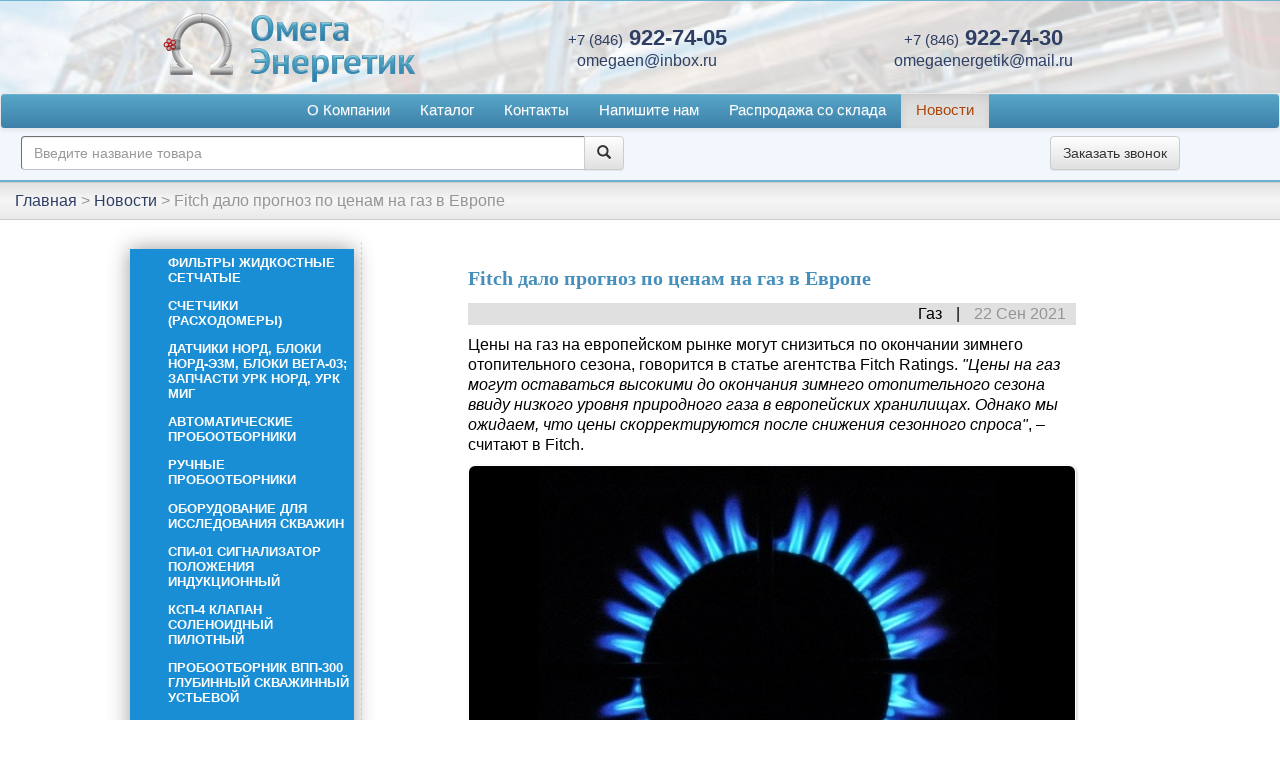

--- FILE ---
content_type: text/html; charset=UTF-8
request_url: https://omegaen.ru/news/news-20210925-6466
body_size: 12472
content:
<!doctype html> <html lang="ru"> <head> <title>Fitch дало прогноз по ценам на газ в Европе - ОмегаЭнергетик</title> <base href="https://omegaen.ru/" /> <meta charset="UTF-8" /> <meta http-equiv="X-UA-Compatible" content="IE=edge"> <meta name="viewport" content="width=device-width, initial-scale=1, maximum-scale=1" /> <meta name="description" content="Новости нефтяной промышленности"> <meta name="keywords" content="Нефть, газ"> <meta name="yandex-verification" content="07a0c19ea82b7b77"> <meta name="google-site-verification" content="XumwG-K39__FphGwLgdjdENgsZeZgjlTHzUv0GyGrkQ" /> <link rel="icon" type="image/png" href="/assets/template/images/favicon-16x16.png" sizes="16x16"> <link href="/assets/template/css/bootstrap.min.css" rel="stylesheet"> <link href="/assets/template/css/bootstrap-theme.min.css" rel="stylesheet"> <script src="https://ajax.googleapis.com/ajax/libs/jquery/1.12.4/jquery.min.js"></script> <script src="/assets/template/js/bootstrap.min.js"></script> <script src="/assets/template/js/jquery.sticky.js"></script> <link rel="stylesheet" href="/assets/template/css/lightbox.min.css"> <script src="/assets/template/js/menu_js.js"></script> <link href="/assets/template/css/style.css" rel="stylesheet"> <script src="/assets/template/js/script.js"></script> <!-- Yandex.Metrika counter --> <script type="text/javascript" > (function (d, w, c) { (w[c] = w[c] || []).push(function() { try { w.yaCounter50337067 = new Ya.Metrika2({ id:50337067, clickmap:true, trackLinks:true, accurateTrackBounce:true, webvisor:true }); } catch(e) { } }); var n = d.getElementsByTagName("script")[0], s = d.createElement("script"), f = function () { n.parentNode.insertBefore(s, n); }; s.type = "text/javascript"; s.async = true; s.src = "https://mc.yandex.ru/metrika/tag.js"; if (w.opera == "[object Opera]") { d.addEventListener("DOMContentLoaded", f, false); } else { f(); } })(document, window, "yandex_metrika_callbacks2"); </script> <noscript><div><img src="https://mc.yandex.ru/watch/50337067" style="position:absolute; left:-9999px;" alt="" /></div></noscript> <!-- /Yandex.Metrika counter --> </head> <body> <div style="display:none;">386</div> <noscript> <div class="text-center" style="background:#333; color:#fff;padding:1%;"> Для корректной работы сайта, включите пожалуйста Javascript </div> </noscript> <section id="section_shapka"> <div class="container-fluid fluid_10px_10" > <div class="row row_rovno"> <div class="col-sm-4 col-xs-5 img_logo"> <a href="/"> <img src="/assets/template/images/logo.png" class="img-responsive" /> </a> </div> <div class="col-sm-8 col-xs-7 text-center"> <div class="row"> <div class="col-xs-12 col-sm-6"> <div class="tel "> <a class="phone_call" style="text-decoration: none;" href="tel: +78469227405"><span>+7 (846)</span> 922-74-05</a> </div> <div class="mail"> <a href="mailto:omegaenergetik@mail.ru">omegaen@inbox.ru</a> </div> </div> <div class="col-sm-6 hidden-xs"> <div class="tel "> <a class="phone_call" style="text-decoration: none;" href="tel: +78469227430"><span>+7 (846)</span> 922-74-30</a> </div> <div class="mail"> <a href="mailto:omegaenergetik@mail.ru">omegaenergetik@mail.ru</a> </div> </div> </div> </div> </div> </div> </section> <!-- Modal --> <div class="modal fade" id="callback_modale" tabindex="-1" role="dialog" aria-labelledby="myModalLabel"> <div class="modal-dialog " role="document" style="z-index: 999;"> <div class="modal-content"> <div class="modal-header"> <button type="button" class="close" data-dismiss="modal" aria-label="Close"><span aria-hidden="true">&times;</span></button> <h4 class="modal-title" id="myModalLabel" style="color:#0000ff;">Заказ обратного звонка</h4> </div> <div class="modal-body"> <div class="row"> <div class=" col-sm-10 col-sm-offset-1 col-xs-12" style="margin-top:5%;"> <div class="panel panel-primary"> <div class="panel-heading"><i class="glyphicon glyphicon-phone"></i> Заказ обратного звонка</div> <div class="panel-body"> <form action="news/news-20210925-6466" method="post" class="form-horizontal"> <input type="hidden" name="nospam" id="nospam" value=""> <input type="hidden" name="page_url" id="page_url" value="news/news-20210925-6466"> <input type="hidden" name="page_title" id="page_title" value="Fitch дало прогноз по ценам на газ в Европе"> <div class="form-group"> <label for="contact_name" class="col-xs-12 text-left">Имя и фамилия<span class="star">*</span>:</label> <div class="col-xs-12"> <input type="text" name="contact_name" class="form-control" id="contact_name" required="required" placeholder="Как Вас зовут" value=""> <span class="help-block text-error"> </span> </div> </div> <div class="form-group"> <label for="contact_email" class="col-xs-12 text-left">Телефон<span class="star">*</span>: <span style="font-size:75%">( в формате: +7 (999) 999-9999 )</span></label> <div class="col-xs-12"> <input type="tel" name="contact_tel" title="+7 (999) 999-9999" class="field form-control bfh-phone" id="phone" required="required" value="" data-format="+7 (ddd) ddd-dddd" pattern="\+7\s\([0-9]{3}\)\s[0-9]{3}-[0-9]{4}" /> <span class="help-block text-error"> </span> </div> </div> <div class="form-group"> <input type="checkbox" name="callback[]" style="display:none;" /> <div class="col-xs-12 " style="display:flex; margin-top:2%;"> <div style="width:25px;float:left;"> <input id="check_callback_home" type="checkbox" name="callback[]" class="pull-left" style="width:25px;display:inline;" /> </div> <label for="check_callback_home" style="font-size:85%;"> Нажимая кнопку "Заказать звонок", я подтверждаю свою дееспособность, даю свое согласие на обработку персональных данных в соответствии с <a href="politika-konfidiczialnosti">Политикой конфидициальности</a>, с <a href="polzovatelskoe-soglashenie">Пользовательским соглашением</a> ознакомлен. </label> </div> <div class="col-xs-10 col-xs-offset-1" id="error_check_callback_home" style="display:none">Для продолжения вы должны дать свое согласие на обработку персональных данных.</div> </div> <input type="submit" value="Заказать звонок" name="form_callback_modale" id="form_callback_modale" class="btn btn-default pull-right callback_home" /> </form> </div> </div> </div> </div> </div> <div class="modal-footer"> Наши менеджеры обязательно свяжутся с Вами в ближайшее время. </div> </div> </div> </div> <section class="fixed_menu" id="fixed_menu"> <div id="menu" class="container-fluid" style="padding:0; width: 100%;"> <div class="row" style="margin:0;"> <div class="col-xs-12" style="padding:0;"> <div class="navbar navbar-default" role="navigation" style="margin-bottom: 1px;"> <div class=""> <div class="navbar-header"> <button type="button" class="navbar-toggle " data-toggle="collapse" data-target=".navbar-collapse"> <span class="sr-only">Меню</span> <span class="icon-bar" style="background-color: #111;"></span> <span class="icon-bar" style="background-color: #111;"></span> <span class="icon-bar" style="background-color: #111;"></span> </button> <div class="visible-xs"> <span class="navbar-brand" style="display:flex; margin-left:50px; padding-top:9px;"> <a data-toggle="modal" data-target="#callback_modale" data-backdrop="static" > <button class="btn btn-default"> <span class="t-icon t-icon-callback fa fa-lg fa-volume-control-phone"></span> Заказать звонок </button> </a> </span> </div> </div> <div id="navbar" class="navbar-collapse collapse "> <ul class="nav navbar-nav "> <li class="first"><a class="first" href="about" >О Компании</a></li><li><a href="catalog/" >Каталог</a></li><li><a href="contacts" >Контакты</a></li><li><a href="napishite-nam" >Напишите нам</a></li><li><a href="rasprodazha-so-sklada" >Распродажа со склада</a></li><li class="last active"><a class="last active" href="news/" >Новости</a></li> </ul> </div> </div> </div> </div> </div> <div class="row" style="margin:0; padding: 0.5%; 0%"> <div class="col-sm-6 col-xs-6" > <div class="go_poisk1" style="margin-bottom:2px;"> <form class="sisea-search-form" action="rezult-poisk" method="get"> <fieldset> <!--label for="search"> </label--> <div class="input-group"> <input type="text" style="width: 100%;border:1px inset #bdc0c9;" class="form-control" name="search" id="search" value="" placeholder="Введите название товара" /> <input type="hidden" name="id" value="10" /> <span class="input-group-btn"> <button class="btn btn-default" type="submit"> <i class="search-icon glyphicon glyphicon-search"></i> </button> </span> </div><!-- /input-group --> </fieldset> </form> </div> </div> <div class="col-sm-3 col-xs-6" > <div class="text-center" style="margin-top:0;"> <div id="kom_pr_results" class="kom_pr_results"></div> </div> </div> <div class="col-sm-3 hidden-xs " > <div class="text-center" style="margin-top:0;"> <a data-toggle="modal" data-target="#callback_modale" data-backdrop="static" > <button class="btn btn-default"> <span class="t-icon t-icon-callback fa fa-lg fa-volume-control-phone"></span> Заказать звонок </button> </a> </div> </div> </div> </div> <div class="container"> <div class="row"> <div class="col-sm-9 col-xs-12" > <div id="site-search-results" class="site-search-results"> </div> </div> </div> </div> </section> <div class="clearfix menu_position"></div> <div class="row" style="margin:0;"> <div class="col-xs-12" style="padding:0;"> <div class="st_breadcrumb_1" style=" "> <div class=""> <ul class="st_breadcrumb"><li itemtype="http://data-vocabulary.org/Breadcrumb" itemscope><a href="" itemprop="url" > <span itemprop="title"> Главная </span></a> <span style="margin-right: 4px;"> &gt; </span> </li><li itemtype="http://data-vocabulary.org/Breadcrumb" itemscope><a href="news/" itemprop="url" > <span itemprop="title"> Новости </span></a> <span style="margin-right: 4px;"> &gt; </span> </li><li><span>Fitch дало прогноз по ценам на газ в Европе</span></li></ul> </div> </div> </div> </div> <script> $(window).load(function(){ $(".fixed_menu").sticky({ topSpacing: 0 }); }); </script> <div class="container-fluid fluid_10px_10" > <div class="row"> <div class="col-xs-12 col-sm-12 col-md-9 col-lg-9 col-md-push-3 content_bl"> <div class="fluid_news"> <h1 style="text-align:left; margin:2vw auto 1vw;">Fitch дало прогноз по ценам на газ в Европе</h1> <div class="news_param"> <span class="news_category"> Газ</span> <span class="news_date"> 22 Сен 2021</span> </div> <div class="news_introtext"> Цены на газ на европейском рынке могут снизиться по окончании зимнего отопительного сезона, говорится в статье агентства Fitch Ratings. <em>"Цены на газ могут оставаться высокими до окончания зимнего отопительного сезона ввиду низкого уровня природного газа в европейских хранилищах. Однако мы ожидаем, что цены скорректируются после снижения сезонного спроса"</em>, – считают в Fitch.  </div> <div class="news_img"> <img class="img-responsive" src="/assets/upload/news_images/news-20210925-6466.jpg" alt="" title="" style="box-shadow: 1px 1px 3px rgba(0,0,0,0.2);border: 1px solid transparent;width:100%;border-radius:7px;" /> </div> <div class="news_img_podpis"> </div> <div class="news_content"> <p>Цены на газ в Европе растут с прошлого года и бьют рекорды. Еще месяц назад расчетная цена ближайшего фьючерса на газ по индексу голландского TTF, самого ликвидного европейского хаба, чуть превышала 500 долларов за тысячу кубометров.</p> <p>Это на 75% ниже расчетной цены 21 сентября, которая приблизилась к отметке в 900 долларов. Стоимость фьючерса на торгах 15 сентября в моменте превышала рекордные 960 долларов за тысячу кубометров, отмечает Прайм.</p> <p>Рекордно высокие цены в Европе обусловлены повышенным спросом на газ в связи с восстановлением экономики и погодными факторами, конкуренцией за СПГ с Азией и ограниченными поставками крупнейшего европейского поставщика – "Газпрома", обеспечивающего около трети европейского газа.</p> <p>Цены также выросли из-за опасений дефицита газа во время зимнего отопительного сезона ввиду низкого уровня заполненности европейских хранилищ по сравнению с предыдущими годами. Заполненность хранилищ, связанных с "Газпромом" (составляют около 10% европейских мощностей), особенно низкая, что влияет на средний уровень заполненности в Австрии, Германии и Нидерландах.</p> <p>Кроме того, отмечает Fitch, в отличие от аналогичных месяцев последних лет, "Газпром" не предлагал каких-либо значимых объёмов поставок в этом или следующем году через свою электронную торговую платформу, которая используется в дополнение к продажам по долгосрочным контрактам.</p> <p>Согласно материалам, газохранилища, в той или иной степени контролируемые "Газпромом", заполнены на 19%. Если исключить их из статистики, уровень заполненности в Европе вырастет с 72% (по состоянию на 19 сентября) примерно до 79%. </p> <p><em>"Общий экспорт "Газпрома" должен увеличиться в 2021 году, но вряд ли этого будет достаточно для восстановления баланса на рынке. Запуск нового газопровода "Северный поток 2", который сталкивается с трудностями в получении необходимых разрешений от европейских регуляторов, может повлиять на доступность дополнительных объёмов газа</em>", – также говорится в статье.</p> <p>Fitch подчеркивает, что рекордно высокие цены на газ оказывают давление на цепочки поставок многих европейских корпоративных секторов, включая неинтегрированных поставщиков энергии, производителей удобрений и потребительских товаров.</p> <p><em>"Небольшие компании в этих отраслях находятся под наибольшим давлением, тогда как более крупные и диверсифицированные эмитенты… имеют более широкие возможности для смягчения последствий"</em>, – отмечает агентство.</p> </div> <div class="news_istok"> Источник: Нефть России </div> </div> </div> <div class="col-xs-12 col-sm-12 col-md-3 col-lg-3 col-md-pull-9 aside_bl"> <div class="aside" id="aside"> <div class="row"> <div class="col-xs-12"> <div class="sitebar_top_menu" id="sidebar_menu" > <ul class="menu_row"><li class="first level1 ul_qroup"> <a href="catalog/filtryi/" > Фильтры жидкостные сетчатые </a> <ul class="link"><li class="first level2"> <a class="first level2" href="catalog/filtryi/mig-f-filtr-setchatyij-zhidkostnoj" >МИГ-Ф фильтр сетчатый жидкостной</a> </li><li class="level2"> <a class="level2" href="catalog/filtryi/mig-fb-filtr-setchatyij-zhidkostnoj" >МИГ-ФБ фильтр сетчатый жидкостной</a> </li><li class="last level2"> <a class="last level2" href="catalog/filtryi/sdzh-filtr-setchatyij-zhidkostnoj-sdzh" >СДЖ фильтр сетчатый жидкостной</a> </li></ul> </li><li class="level1 ul_qroup"> <a href="catalog/schetchiki-(rasxodomeryi)/" > Счетчики (расходомеры) </a> <ul class="link"><li class="first level2"> <a class="first level2" href="catalog/schetchiki-(rasxodomeryi)/agat-m-schetchik-gaza-turbinnyij" >АГАТ- М счетчик газа турбинный</a> </li><li class="level2"> <a class="level2" href="catalog/schetchiki-(rasxodomeryi)/mig-schetchik-zhidkosti" >МИГ счетчик жидкости</a> </li><li class="level2"> <a class="level2" href="catalog/schetchiki-(rasxodomeryi)/nord-m-schetchik-zhidkosti" >НОРД-М счетчик жидкости</a> </li><li class="level2"> <a class="level2" href="catalog/schetchiki-(rasxodomeryi)/tor-1-50,-tor-1-80-schetchik-zhidkosti-turbinnyij" >ТОР-1-50, ТОР-1-80 счетчик жидкости турбинный</a> </li><li class="level2"> <a class="level2" href="catalog/schetchiki-(rasxodomeryi)/skzh-schetchik-debeta-neftyanoj-skvazhinyi" >СКЖ счетчик дебета нефтяной скважины</a> </li><li class="level2"> <a class="level2" href="catalog/schetchiki-(rasxodomeryi)/urk-agat-m-schetchik-gaza-turbinnyij" >УРК для ТПР АГАТ-М (унифицированный ремонтный комплект)</a> </li><li class="level2"> <a class="level2" href="catalog/schetchiki-(rasxodomeryi)/urk-dlya-tpr-nord-m-(unificzirovannyij-remontnyij-komplekt)" >УРК для ТПР НОРД-М (унифицированный ремонтный комплект)</a> </li><li class="last level2"> <a class="last level2" href="catalog/schetchiki-(rasxodomeryi)/urk-dlya-tpr-mig-(unificzirovannyij-remontnyij-komplekt)" >УРК для ТПР МИГ (унифицированный ремонтный комплект)</a> </li></ul> </li><li class="level1 ul_qroup"> <a href="catalog/datchiki-nord-i2u,-nord-i1u;-bloki-nord-e3m,-vega-03;-rem.komplektyi-(urk)-dlya-rasxodomerov/" > Датчики НОРД, блоки НОРД-Э3М, блоки ВЕГА-03; запчасти УРК НОРД, УРК МИГ </a> <ul class="link"><li class="first level2"> <a class="first level2" href="catalog/datchiki-nord-i2u,-nord-i1u;-bloki-nord-e3m,-vega-03;-rem.komplektyi-(urk)-dlya-rasxodomerov/nord-i2u,-nord-i1u-datchik-magnitoindukczionnyij" >НОРД-И2У, НОРД датчик магнитоиндукционный</a> </li><li class="level2"> <a class="level2" href="catalog/datchiki-nord-i2u,-nord-i1u;-bloki-nord-e3m,-vega-03;-rem.komplektyi-(urk)-dlya-rasxodomerov/vega-03-blok-obrabotki-dannyix" >VEGA-03 блок обработки данных ВЕГА-03</a> </li><li class="level2"> <a class="level2" href="catalog/datchiki-nord-i2u,-nord-i1u;-bloki-nord-e3m,-vega-03;-rem.komplektyi-(urk)-dlya-rasxodomerov/nord-e3m-blok-elektronnyij" >блок НОРД, блок электронный НОРД-Э3М</a> </li><li class="level2"> <a class="level2" href="catalog/datchiki-nord-i2u,-nord-i1u;-bloki-nord-e3m,-vega-03;-rem.komplektyi-(urk)-dlya-rasxodomerov/urk-dlya-tpr-mig-(nificzirovannyij-remontnyij-komplekt-(urk)-dlya-tpr-mig" >УРК для ТПР МИГ (унифицированный ремонтный комплект)</a> </li><li class="level2"> <a class="level2" href="catalog/datchiki-nord-i2u,-nord-i1u;-bloki-nord-e3m,-vega-03;-rem.komplektyi-(urk)-dlya-rasxodomerov/urk-dlya-tpr-nord-m-(unificzirovannyij-remontnyij-komplekt" >УРК для ТПР НОРД-М (унифицированный ремонтный комплект)</a> </li><li class="last level2"> <a class="last level2" href="catalog/datchiki-nord-i2u,-nord-i1u;-bloki-nord-e3m,-vega-03;-rem.komplektyi-(urk)-dlya-rasxodomerov/urk-dlya-tpr-agat-m-(unificzirovannyij-remontnyij-komplekt)" >УРК для ТПР АГАТ-М (унифицированный ремонтный комплект)</a> </li></ul> </li><li class="level1 ul_qroup"> <a href="catalog/probootborniki-avtomaticheskogo-tipa/" > Автоматические пробоотборники </a> <ul class="link"><li class="first level2"> <a class="first level2" href="catalog/probootborniki-avtomaticheskogo-tipa/standart-al-probootbornik-dlya-avtomaticheskogo-i-ruchnogo-otbora-prob" >СТАНДАРТ-АЛ пробоотборник для автоматического и ручного отбора проб</a> </li><li class="level2"> <a class="level2" href="catalog/probootborniki-avtomaticheskogo-tipa/probootbornik-avtomaticheskij-«otbor-a-r»-sovmeshhennyij-s-dispergatorom" >Пробоотборник автоматический «Отбор-А-Р» совмещенный с диспергатором</a> </li><li class="level2"> <a class="level2" href="catalog/probootborniki-avtomaticheskogo-tipa/standart-a-probootbornik-dlya-avtomaticheskogo-otbora-prob" >СТАНДАРТ-А пробоотборник для автоматического отбора проб</a> </li><li class="level2"> <a class="level2" href="catalog/probootborniki-avtomaticheskogo-tipa/standart-r-probootbornik-dlya-ruchnogo-otbora-prob" >СТАНДАРТ-Р пробоотборник для ручного отбора проб</a> </li><li class="level2"> <a class="level2" href="catalog/probootborniki-avtomaticheskogo-tipa/mavik-nt-probootbornik-avtomaticheskij" >МАВИК-НТ пробоотборник автоматический</a> </li><li class="level2"> <a class="level2" href="catalog/probootborniki-avtomaticheskogo-tipa/mavik-ns-probootbornik-avtomaticheskij" >МАВИК-НС пробоотборник автоматический</a> </li><li class="level2"> <a class="level2" href="catalog/probootborniki-avtomaticheskogo-tipa/mavik-gzh-probootbornik-avtomaticheskij" >МАВИК-ГЖ пробоотборник автоматический</a> </li><li class="level2"> <a class="level2" href="catalog/probootborniki-avtomaticheskogo-tipa/bpu-a-blok-programmnogo-upravleniya-dlya-avtomaticheskix-probootbornikov" >БПУ-А блок программного управления для автоматических пробоотборников</a> </li><li class="level2"> <a class="level2" href="catalog/probootborniki-avtomaticheskogo-tipa/proba-1m-probootbornik-avtomaticheskij" >ПРОБА-1М пробоотборник автоматический</a> </li><li class="last level2"> <a class="last level2" href="catalog/probootborniki-avtomaticheskogo-tipa/vixr-smesitel-potoka" >ВИХРЬ статический смеситель потока</a> </li></ul> </li><li class="level1 ul_qroup"> <a href="catalog/zapasnyie-chasti-k-schetchikam/" > Ручные пробоотборники </a> <ul class="link"><li class="first level2"> <a class="first level2" href="catalog/zapasnyie-chasti-k-schetchikam/standart-r-probootbornik-ruchnogo-tipa" >СТАНДАРТ-Р пробоотборник ручного типа</a> </li><li class="level2"> <a class="level2" href="catalog/zapasnyie-chasti-k-schetchikam/kopiya-standart-r-probootbornik-ruchnogo-tipa" >Пробооборники ПГО, ПГО, пробоотборники ПГО-400</a> </li><li class="level2"> <a class="level2" href="catalog/zapasnyie-chasti-k-schetchikam/ballonyi-probootbornikov" >Баллоны пробоотборников</a> </li><li class="level2"> <a class="level2" href="catalog/zapasnyie-chasti-k-schetchikam/mvpt,-mvpt-a-mexanizm-vyidvizhnoj-dlya-probozabornoj-trubki" >МВПТ, МВПТ-А механизм выдвижной для пробозаборной трубки</a> </li><li class="level2"> <a class="level2" href="catalog/zapasnyie-chasti-k-schetchikam/shhpu-probozabornoe-ustroĭstvo-shhelevogo-tipa-s-lubrikatorom" >ЩПУ пробозаборное устройство щелевого типа с лубрикатором</a> </li><li class="level2"> <a class="level2" href="catalog/zapasnyie-chasti-k-schetchikam/zond-probootbornyij" >ЗОНД пробоотборный</a> </li><li class="level2"> <a class="level2" href="catalog/zapasnyie-chasti-k-schetchikam/vpp-300-probootbornik" >Пробоотборник ВПП -300 глубинный скважинный устьевой</a> </li><li class="level2"> <a class="level2" href="catalog/zapasnyie-chasti-k-schetchikam/pg-1000-probootbornik-glubinnyij" >ПГ-1000 пробоотборник глубинный скважинный устьевой</a> </li><li class="level2"> <a class="level2" href="catalog/zapasnyie-chasti-k-schetchikam/pushht-ustrojstvo-probozabornoe-shhelevogo-tipa" >Пробозаборное устройство щелевое, ЩПУ, пробоотборное устройство</a> </li><li class="level2"> <a class="level2" href="catalog/zapasnyie-chasti-k-schetchikam/probootborniki-gaza" >Пробоотборники газа</a> </li><li class="level2"> <a class="level2" href="catalog/zapasnyie-chasti-k-schetchikam/probozabornoe-ustrojstvo-trubchatogo-tipa" >Пробозаборное устройство трубчатого типа</a> </li><li class="last level2"> <a class="last level2" href="catalog/zapasnyie-chasti-k-schetchikam/probootbornik-perekachivaemoj-zhidkosti-ppzhr-01" >Пробоотборники ППЖР -01, ППЖР-01</a> </li></ul> </li><li class="level1 ul_qroup"> <a href="catalog/oborudovanie-dlya-issledovaniya-skvazhin/" > Оборудование для исследования скважин </a> <ul class="link"><li class="first level2"> <a class="first level2" href="catalog/oborudovanie-dlya-issledovaniya-skvazhin/spi-01-signalizator-polozheniya-indukczionnyij̆" >СПИ-01 сигнализатор положения индукционный̆</a> </li><li class="level2"> <a class="level2" href="catalog/oborudovanie-dlya-issledovaniya-skvazhin/vpp-300-probootbornik" >ВПП-300 пробоотборник глубинный скважинный</a> </li><li class="level2"> <a class="level2" href="catalog/oborudovanie-dlya-issledovaniya-skvazhin/pg-1000-probootbornik-glubinnyij" >ПГ-1000 пробоотборник глубинный скважинный устьевой</a> </li><li class="last level2"> <a class="last level2" href="catalog/oborudovanie-dlya-issledovaniya-skvazhin/ksp-4-klapan-solenoidnyiĭ-pilotnyiĭ" >КСП-4 клапан соленоидный пилотный</a> </li></ul> </li><li class="level1"> <a href="catalog/spi-01-signalizator-polozheniya-indukczionnyij/" > СПИ-01 сигнализатор положения индукционный </a> </li><li class="level1 ul_qroup"> <a href="catalog/ksp-4-klapan-solenoidnyij-pilotnyij/" > КСП-4 клапан соленоидный пилотный </a> <ul class="link"><li class="first level2"> <a class="first level2" href="catalog/ksp-4-klapan-solenoidnyij-pilotnyij/ksp-4-klapan-solenoidnyij-pilotnyij" >КСП-4 клапан соленоидный пилотный</a> </li></ul> </li><li class="level1 ul_qroup"> <a href="catalog/vpp-300-probootbornik-vsasyivayushhij-porshnevoj/" > Пробоотборник ВПП-300 глубинный скважинный устьевой </a> <ul class="link"><li class="first level2"> <a class="first level2" href="catalog/vpp-300-probootbornik-vsasyivayushhij-porshnevoj/vpp-300-probootbornik-vsasyivayushhij-porshnevoj" >ВПП-300 пробоотборник всасывающий поршневой</a> </li></ul> </li><li class="level1 ul_qroup"> <a href="catalog/vlagomeryi/" > Влагомеры </a> <ul class="link"><li class="first level2"> <a class="first level2" href="catalog/vlagomeryi/vad-40-pribor-dlya-izmereniya-soderzhaniya-vodyi" >ВАД-40 прибор для измерения содержания воды</a> </li><li class="level2"> <a class="level2" href="catalog/vlagomeryi/mvn-1-vlagomer-tovarnoj-nefti-mikrovolnovyij-serii" >МВН-1 влагомер товарной нефти микроволновый серии</a> </li><li class="level2"> <a class="level2" href="catalog/vlagomeryi/vnp-100-vlagomer-nefti-potochnyij" >ВНП-100 влагомер нефти поточный</a> </li><li class="level2"> <a class="level2" href="catalog/vlagomeryi/voesn-vlagomer-syiroj-nefti" >ВОЕСН влагомер сырой нефти</a> </li><li class="last level2"> <a class="last level2" href="catalog/vlagomeryi/vsn-2pp-vlagomer" >ВСН-2ПП влагомер</a> </li></ul> </li><li class="level1 ul_qroup"> <a href="catalog/mig-il-linii-izmeritelnyie,-mig-l-linii-struevyipryamitelnyie/" > МИГ-ИЛ линии измерительные, МИГ-Л линии струевыпрямительные </a> <ul class="link"><li class="first level2"> <a class="first level2" href="catalog/mig-il-linii-izmeritelnyie,-mig-l-linii-struevyipryamitelnyie/mig-l-liniya-struevyipryamitelnaya" >МИГ-Л линия струевыпрямительная</a> </li><li class="last level2"> <a class="last level2" href="catalog/mig-il-linii-izmeritelnyie,-mig-l-linii-struevyipryamitelnyie/mig-il-liniya-izmeritelnaya" >МИГ-ИЛ линия измерительная</a> </li></ul> </li><li class="level1 ul_qroup"> <a href="catalog/uzlyi-k-agzu-sputnik/" > Узлы к АГЗУ Спутник: клапана КМР, счетчики ТОР и т.д. </a> <ul class="link"><li class="first level2"> <a class="first level2" href="catalog/uzlyi-k-agzu-sputnik/ove-4-obogrevatel-vzryivozashhishhennyij-elektricheskij" >ОВЭ-4 обогреватель взрывозащищенный электрический</a> </li><li class="level2"> <a class="level2" href="catalog/uzlyi-k-agzu-sputnik/zaslonka-ke.00.00" >Заслонка КЭ.00.00</a> </li><li class="level2"> <a class="level2" href="catalog/uzlyi-k-agzu-sputnik/zaslonka-zs-40" >Заслонка ЗС-40</a> </li><li class="level2"> <a class="level2" href="catalog/uzlyi-k-agzu-sputnik/psm-pereklyuchatel-skvazhin-mnogoxodovoj" >ПСМ переключатель скважин многоходовой</a> </li><li class="level2"> <a class="level2" href="catalog/uzlyi-k-agzu-sputnik/gp-1m-privod-gidravlicheskij̆" >ГП-1М привод гидравлический̆</a> </li><li class="level2"> <a class="level2" href="catalog/uzlyi-k-agzu-sputnik/regulyator-rasxoda-xa2.573.006-rr-40" >Регулятор расхода Ха2.573.006 РР-40</a> </li><li class="level2"> <a class="level2" href="catalog/uzlyi-k-agzu-sputnik/tor-1-50,-tor-1-80-schetchik-zhidkosti-turbinnyij" >ТОР-50, ТОР-80 счетчик жидкости турбинный</a> </li><li class="level2"> <a class="level2" href="catalog/uzlyi-k-agzu-sputnik/zaslonka-pdrk.305365.002" >Заслонка ПДРК.305365.002</a> </li><li class="level2"> <a class="level2" href="catalog/uzlyi-k-agzu-sputnik/klapan-obratnyij-povorotnyij" >Клапан обратный поворотный</a> </li><li class="level2"> <a class="level2" href="catalog/uzlyi-k-agzu-sputnik/kranyi-sharovyie" >Краны шаровые</a> </li><li class="level2"> <a class="level2" href="catalog/uzlyi-k-agzu-sputnik/klapan-magnitoreguliruemyij-kmr-2-zhidkostnoj" >клапана КМР, КМР, КМР-2, Клапана магниторегулируемые КМР жидкостной</a> </li><li class="level2"> <a class="level2" href="catalog/uzlyi-k-agzu-sputnik/klapan-magnitoreguliruemyij-kmr-2-gazovyij" >Клапан магниторегулируемый КМР газовый</a> </li><li class="level2"> <a class="level2" href="catalog/uzlyi-k-agzu-sputnik/zapchasti-kmr,-kmr-2,-zip-kmr" >Запчасти КМР жидкостного, КМР-2, ЗИП КМР</a> </li><li class="last level2"> <a class="last level2" href="catalog/uzlyi-k-agzu-sputnik/kopiya-zapchasti-kmr-gazovogo,-kmr-2,-zip-kmr" >Копия Запчасти КМР газового, КМР-1.1, ЗИП КМР</a> </li></ul> </li><li class="last level1 ul_qroup"> <a href="catalog/ustanovki/" > Установки </a> <ul class="link"><li class="first level2"> <a class="first level2" href="catalog/ustanovki/blok-dozirovaniya-reagentov-bdr,-blok-reagentov-br" >Блок дозирования реагентов БДР, блок реагентов БР</a> </li><li class="level2"> <a class="level2" href="catalog/ustanovki/buun-blochnyie-ustanovki-ucheta-nefti" >БУУН блочные установки учета нефти</a> </li><li class="level2"> <a class="level2" href="catalog/ustanovki/ndu-ustanovka-dlya-podachi-reagentov" >НДУ установка для подачи реагентов</a> </li><li class="level2"> <a class="level2" href="catalog/ustanovki/udx-ustanovka-dozirovaniya-ximreagenta" >УДХ установка дозирования химреагента</a> </li><li class="level2"> <a class="level2" href="catalog/ustanovki/ude-ustanovka-dozirovochnaya-elektronasosnaya" >УДЭ установка дозировочная электронасосная</a> </li><li class="level2"> <a class="level2" href="catalog/ustanovki/blok-avtomaticheskoĭ-podachi-reagenta-bapr" >Блок автоматической подачи реагента БАПР</a> </li><li class="level2"> <a class="level2" href="catalog/ustanovki/blok-dozirovaniya-reagentov-ozna-dozator" >Блок дозирования реагентов ОЗНА-Дозатор</a> </li><li class="level2"> <a class="level2" href="catalog/ustanovki/blok-napornoĭ-grebenki-bg" >Блок напорной гребенки БГ</a> </li><li class="level2"> <a class="level2" href="catalog/ustanovki/blochnaya-avtomatizirovannaya-individualnaya-ustanovka-bius-40-50" >Блочная автоматизированная индивидуальная установка БИУС 40-50</a> </li><li class="level2"> <a class="level2" href="catalog/ustanovki/kanalizaczionnaya-nasosnaya-stancziya-kns" >Канализационная насосная станция КНС</a> </li><li class="level2"> <a class="level2" href="catalog/ustanovki/kustovaya-nasosnaya-stancziya-bkns" >Кустовая насосная станция БКНС</a> </li><li class="level2"> <a class="level2" href="catalog/ustanovki/podogrevatel-putevoĭ-pp-0,63-(a)-azh" >Подогреватель путевой ПП-0,63 (А) АЖ</a> </li><li class="level2"> <a class="level2" href="catalog/ustanovki/podogrevatel-putevoĭ-ppt-0,2g" >Подогреватель путевой ППТ-0,2Г</a> </li><li class="level2"> <a class="level2" href="catalog/ustanovki/podogrevatel-putevoĭ-pp-1,6-(a)-azh" >Подогреватель путевой ПП-1,6 (А) АЖ</a> </li><li class="level2"> <a class="level2" href="catalog/ustanovki/pech-trubchataya-blochnaya-ptb-10a-(e)" >Печь трубчатая блочная ПТБ-10А (Э)</a> </li><li class="level2"> <a class="level2" href="catalog/ustanovki/ustanovka-raspredeleniya-gaza-s-lokalnoĭ-avtomatikoĭ-urgl" >Установка распределения газа с локальной автоматикой УРГЛ</a> </li><li class="level2"> <a class="level2" href="catalog/ustanovki/ustanovka-podgotovki-nefti-upn" >Установка подготовки нефти УПН</a> </li><li class="level2"> <a class="level2" href="catalog/ustanovki/ustanovka-izmeritelnaya-mera" >Установка измерительная Мера</a> </li><li class="level2"> <a class="level2" href="catalog/ustanovki/ustanovka-zamernaya-agzu-sputnik-massa" >Установка замерная АГЗУ Спутник масса</a> </li><li class="level2"> <a class="level2" href="catalog/ustanovki/ustanovka-predvaritelnogo-sbrosa-vodyi-upsv" >Установка предварительного сброса воды УПСВ</a> </li><li class="last level2"> <a class="last level2" href="catalog/ustanovki/ustevoĭ-nagrevatel-nus-0,1" >Устьевой нагреватель НУС-0,1</a> </li></ul> </li></ul> </div> </div> </div> <div class="row"> <div class="col-xs-12"> <div class="aside_block text-center"> <div class="aside_block_title"> Способы доставки </div> <div class="DeliveryImage" > <div class="DelBlock"> <a href="dostavka-i-poluchenie-gruza"> <img src="/assets/upload/images/DeliveryDelLinii.png" alt="Деловые линии" class="img-responsive" > </a> </div> <div class="hidden-sm clearfix"></div> <div class="DelBlock"> <a href="dostavka-i-poluchenie-gruza"> <img src="/assets/upload/images/DeliveryZhelDor.png" alt="ЖелДорЭкспедиция" class="img-responsive" > </a> </div> <div class="DelBlock"> <a href="dostavka-i-poluchenie-gruza"> <img src="/assets/upload/images/DeliveryKit.png" alt="Транспортная компания КИТ" class="img-responsive" > </a> </div> <div class="DelBlock"> <a href="dostavka-i-poluchenie-gruza"> <img src="/assets/upload/images/DeliveryPek.png" alt="ПЭК Первая Экспедиционная Компания" class="img-responsive" > </a> </div> <div class="hidden-sm clearfix"></div> <div class="DelBlock"> <a href="dostavka-i-poluchenie-gruza"> <img src="/assets/upload/images/DeliveryDPD.png" alt="DPD" class="img-responsive" > </a> </div> <div class="DelBlock"> <a href="dostavka-i-poluchenie-gruza"> <img src="/assets/upload/images/DeliveryCDEK.png" alt="CDEK" class="img-responsive" > </a> </div> <div class="hidden-sm clearfix"></div> </div> </div> </div> </div> <div id="fixblock_razm"></div> <div id="fixblock"> <div class="row"> <div class="col-xs-12"> <div class="aside_block text-center"> <div class="aside_block_title"> Хиты продаж </div> <div class="row"> <div class="col-xs-6"> <a href="catalog/uzlyi-k-agzu-sputnik/klapan-magnitoreguliruemyij-kmr-2-zhidkostnoj"> <div > <img class="img-responsive" src="/assets/cache_image//assets/upload/klapan_KMR_zshidkostn_400x400_25e.jpg" alt="клапана КМР, КМР, КМР-2, Клапана магниторегулируемые КМР жидкостной" title="клапана КМР, КМР, КМР-2, Клапана магниторегулируемые КМР жидкостной" style="box-shadow: 1px 1px 3px rgba(0,0,0,0.2);border: 1px solid transparent;width:100%" /> </div> </a> <h6 class="" style="height:30px;overflow:hidden;"> <a href="catalog/uzlyi-k-agzu-sputnik/klapan-magnitoreguliruemyij-kmr-2-zhidkostnoj"> клапана КМР, КМР, КМР-2, Клапана магниторегулируемые КМР жидкостной </a> </h6> <div class="clearfix;"></div> </div> <div class="col-xs-6"> <a href="catalog/uzlyi-k-agzu-sputnik/zapchasti-kmr,-kmr-2,-zip-kmr"> <div > <img class="img-responsive" src="/assets/cache_image//assets/upload/klapan_KMR_zshidkostn_400x400_25e.jpg" alt="Запчасти КМР, КМР-2, 200.000.006.0 Шайба магнитная, 200.002.000.0 Обойма нижняя" title="Запчасти КМР, КМР-2, 200.000.006.0 Шайба магнитная, 200.002.000.0 Обойма нижняя" style="box-shadow: 1px 1px 3px rgba(0,0,0,0.2);border: 1px solid transparent;width:100%" /> </div> </a> <h6 class="" style="height:30px;overflow:hidden;"> <a href="catalog/uzlyi-k-agzu-sputnik/zapchasti-kmr,-kmr-2,-zip-kmr"> Запчасти КМР, КМР-2, 200.000.006.0 Шайба магнитная, 200.002.000.0 Обойма нижняя </a> </h6> <div class="clearfix;"></div> </div> </div> </div> </div> </div> </div> <script> var graniza_bl = 50; /*граница для начала фиксации блока*/ var min_height_screen = 550; /*минимальная высота окна браузера для начала фиксации блока*/ var fixblock_razm, razm_wrap, fixblock_css, newcss; /*переменные для координат*/ var bl_top, result, new_css; /*переменные для работы скрипта*/ /*функция для вычисления размеров для фиксации блока*/ function razmer(){ fixblock_razm = document.getElementById("fixblock_razm"); /*собственно элемент, по которому определяем координаты*/ razm_wrap = fixblock_razm.getBoundingClientRect(); /*массив с координатами размеров исходного элемента*/ /*вычисление координат фиксируемого блока, а также оформление этих координат в качестве стиля блока*/ fixblock_css='left:' + razm_wrap.left + 'px; width:' + (razm_wrap.right - razm_wrap.left) + 'px; top:' + graniza_bl + 'px; position:fixed; padding-top: 2%;'; return { bl_top: razm_wrap.top, newcss: fixblock_css }; }; /*Функция замены стилей*/ function postavit(new_css,tops){ /*Если ширина окна шире чем 768px, а также высота экрана больше, указанной нами*/ if(document.body.clientWidth > 768 && screen.height > min_height_screen && innerHeight > min_height_screen){ /*если расстояние до блока меньше, чем указана нами*/ if (tops<graniza_bl){ fixblock.setAttribute( 'style', new_css ); /*установить наши параметры стиля*/ }else{ fixblock.removeAttribute( 'style', new_css ); /*удалить наши параметры стиля*/ } }else{ fixblock.removeAttribute( 'style', new_css ); /*удалить наши параметры стиля*/ }; }; window.onscroll = function() { result = razmer(); postavit(result.newcss,result.bl_top); }; window.onresize = function() { result = razmer(); postavit(result.newcss,result.bl_top); }; </script> <div style="height:1vw;"></div> </div> </div> </div> </div> <div class="clearfix"></div> <div id="footer"> <div class="container-fluid " > <div class="row row_rovno"> <div class="hidden-xs hidden-sm col-md-1"></div> <div class="col-xs-12 col-sm-5 col-md-4"> <div class="footer_address"> <div class="pull-right footer_logo visible-xs"><img src="/assets/template/images/logofooter.png" class="img-responsive"></div> <div class="title">ООО &laquo;ОмегаЭнергетик&raquo;</div> <div class="address">443028, Самара, поселок Козелки</div> <div class="tel">+7 (846)</div> <div class="telnumber">922-74-30<br>922-74-29<br>957-50-05</div> <div class="mail"><a>omegaenergetik@mail.ru</a></div> <hr class="visible-xs" /> </div> </div> <div class="col-xs-12 col-sm-4 col-md-3"> <ul class="footer_menu"><li class="first"><a href="" >Главная</a></li><li><a href="catalog/" >Каталог</a></li><li class="last"><a href="contacts" >Контакты</a></li></ul> <div class="hit_category" > <a href="catalog/probootborniki-avtomaticheskogo-tipa/">Автоматические пробоотборники</a> <br/> <a href="catalog/uzlyi-k-agzu-sputnik/">Узлы к АГЗУ Спутник: клапана КМР, счетчики ТОР и т.д.</a> <br/> <a href="catalog/filtryi/">Фильтры жидкостные сетчатые</a> <br/> <a href="catalog/zapasnyie-chasti-k-schetchikam/">Ручные пробоотборники</a> <br/> <a href="catalog/vpp-300-probootbornik-vsasyivayushhij-porshnevoj/">Пробоотборник ВПП-300 глубинный скважинный устьевой</a> <br/> </div> </div> <div class="col-xs-12 col-sm-3 col-md-4"> <img src="/assets/template/images/logofooter.png" class="img-responsive hidden-xs"> <a href="politika-konfidiczialnosti" class="a_text" style="font-size:60%;" >Политика конфидициальности</a> <a href="polzovatelskoe-soglashenie" class="a_text" style="font-size:60%;" >Пользовательское соглашение</a> </div> </div> <div class="row" style="margin-top:1vw;"> <div class="col-xs-12 text-center" > &copy; 2005-2026, Официальный сайт ООО &laquo;ОмегаЭнергетик&raquo; <!-- Вызов блока помощи в модальном окне --> <a data-toggle="modal" data-target="#made_kmx" data-backdrop="static" style="cursor:pointer"><img src="/assets/template/images/made_KMX-100.png" style="position:absolute; bottom:1%;right:1%;opacity: 0.3;"/> </a> <!-- Modal --> <div class="modal fade" id="made_kmx" tabindex="-1" role="dialog" aria-labelledby="myModalLabel"> <div class="modal-dialog " role="document"> <div class="modal-content"> <div class="modal-header"> <button type="button" class="close" data-dismiss="modal" aria-label="Close"><span aria-hidden="true">&times;</span></button> <h4 class="modal-title" id="myModalLabel" style="color:#0000ff;">Хочется, нечто похожее?</h4> </div> <div class="modal-body"> <div class="row"> <div class="col-xs-12 " style="padding: 10px; color:#333;"> Как там у Розембаума? </div> <div class="col-xs-10 col-xs-offset-1" style="padding: 10px; color:#888; font-style:italic;"> Если надо, значит надо,<br/> Значит, так и будет.<br/> Приходите, будем рады,<br/> Деловые люди.<br/> </div> <div class="col-xs-12 " style="padding: 10px; color:#333;"> Мои координаты для связи Вы сможете найти у человека, который заказывал выполнение работ по данному сайту. А он точно связан с администратором данного сайта. </div> <div class="col-xs-12 " style="padding: 10px; color:#333;"> Почему такие трудности? </div> <div class="col-xs-12 " style="padding: 10px; color:#333;"> Во-первых, Вы из первых уст узнаете, стоит ли со мной работать, а также как протекает весь процесс.<br/> Во-вторых, когда Вы со мной свяжетесь, у меня будет уверенность в Ваших намерениях. </div> </div> </div> <div class="modal-footer"> <img src="/assets/template/images/made_KMX-100.png" /> </div> </div> </div> </div> </div> </div> </div> </div> <script type="text/javascript" src="/assets/template/js/lightbox.js" charset="utf-8"></script> <script src="/assets/template/js/bootstrap-formhelpers-phone.js"></script> <!-- BEGIN JIVOSITE CODE {literal} --> <script type='text/javascript'> (function(){ var widget_id = 'O6UgEoBMO7';var d=document;var w=window;function l(){var s = document.createElement('script'); s.type = 'text/javascript'; s.async = true;s.src = '//code.jivosite.com/script/widget/'+widget_id; var ss = document.getElementsByTagName('script')[0]; ss.parentNode.insertBefore(s, ss);}if(d.readyState=='complete'){l();}else{if(w.attachEvent){w.attachEvent('onload',l);}else{w.addEventListener('load',l,false);}}})(); </script> <!-- {/literal} END JIVOSITE CODE --> </body> </html> 